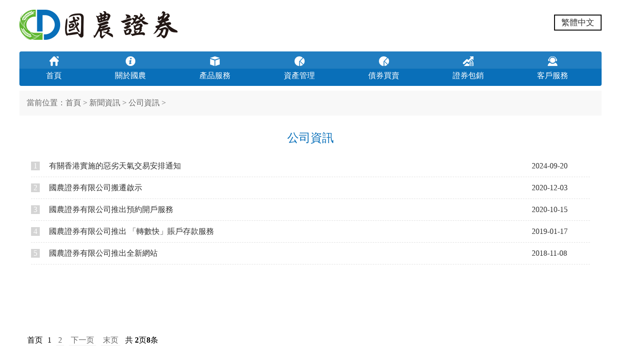

--- FILE ---
content_type: text/html
request_url: http://chinademeter-sec.com/html/gongsi__/
body_size: 3961
content:
<!DOCTYPE html>
<html lang="en">
<head>
	<meta charset="UTF-8">
	<title>新聞資訊  /  公司資訊_國農證券有限公司</title>
	<meta name="keywords" content="" />
	<meta name="description" content="" />
	<link rel="stylesheet" type="text/css" href="/skin/css/index.css">
	<link rel="stylesheet" type="text/css" href="/skin/css/listOfCategories.css">
<style type="text/css">
.tab-cont .item {
	width: 100%
}
.tab-cont .item li p {
	width: 120px;
	float: right;
}
.tab-cont .item li:hover a {
	color: #086fb9;
}
.tab-cont .item li:hover span {
	background-color: #086fb9;
	color: #fff;
}
.dede_pages{
}
.dede_pages ul{
	padding:12px 0px 12px 16px;
}
.dede_pages ul li{
	display: inline-block;
	line-height:17px;
	margin-right:6px;
}
.dede_pages ul li a{
	padding:2px 4px 2px;
	color:#666;
	border-bottom:1px solid #EEE;
}
.dede_pages ul li a:hover{
	color:#086fb9;
	text-decoration:none;
	padding:2px 4px 1px;
	border-bottom:2px solid #086fb9;
}
.dede_pages ul li.thisclass a,.pagebox ul li.thisclass a:hover{
	color:#086fb9;
	padding:2px 4px 1px;
	border-bottom:2px solid #086fb9;
	font-weight:bold;
}
</style>
</head>
<body>
	<div class="contanier">
		<style type="text/css">
.clearfix:{zoom:1}
.clearfix:after{content:'';display:block;height:0;clear:both;visibility:hidden}
#nav-ul>li{float:left}
#nav-ul>li:after{content:'';display:block;height:0;clear:both;visibility:hidden}
#nav-ul>li .submenu-wrap{position:absolute;width:100%;left:0;top:176px;z-index: 1;display:none}
.submenu-wrap .submenu{width:1200px;margin:0 auto;background:#fff;box-shadow:0 2px 2px #e8e8e8;-webkit-shadow:0 2px 2px #e8e8e8;-moz-shadow:0 2px 2px #e8e8e8}
.submenu dl{float:left;padding:15px;padding-left:45px}
.submenu dl dt,.submenu dl dt a{color:#096fb9;font-weight:700}
.submenu dl dd a{display:inline-block;padding-top:10px}
.submenu dl dd a:hover{color:#6ebe45}
.submenu dl.rt {float: right;padding-right: 45px;}
#nav-ul>li:hover .submenu-wrap{display:block}
.language{ margin-top:15px!important}
.language a{border: 2px solid #111; padding: 5px 10%;height: 36px; font-size: 17px; color: #333;}
</style>
<div class="head">
	<div class="logo"><img src="/skin/images/index/head-logo.png"></div>
    <div class="language">
		<script type="text/javascript" src="/skin/js/language.js"></script>
	</div>
	<!--<div class="language">
		<select>
		  <option value ="volvo">繁體中文</option>
		  <option value ="saab">简体中文</option>
		</select>
	</div>-->
</div>

<div class="nav">
	<ul id="nav-ul">
		<li ><a href="/">
			<img src="/skin/images/index/nav-tab1.png">
			<p>首頁</p>
		</a></li>

		<li catid='1'><a href='/html/about/'>
			<img src="/skin/images/index/nav-tab2.png">
			<p>關於國農</p>
		</a></li>

		
		<li catid='2' class="haschildren" id="menu2">
			<a href='/html/xggp/'>
			<img src="/skin/images/index/nav-tab3.png">
			<p>產品服務</p>
		</a>
		
        <div class="submenu-wrap" style="top:175px;">
			<div class="submenu clearfix">
				<dl>
					<dt reid='2' catid='7'><a href="javascript:;">香港股票</a></dt>
					
       				<dd reid='7' catid='26'><a href="/html/xggp/" target="_blank">佣金及收費</a></dd>
       				
       				<dd reid='7' catid='28'><a href="/html/gupiaobaojia/" target="_blank">股票報價</a></dd>
       				
       				<dd reid='7' catid='45'><a href="http://content.etnet.com.hk/content/trinity/tc/categorized_news_list.php" target="_blank">即時新聞</a></dd>
       				
       				<dd reid='7' catid='29'><a href="/html/gupiaoan_biao/" target="_blank">股票按倉表</a></dd>
       				
				</dl><dl>
					<dt reid='2' catid='8'><a href="javascript:;">月供股票</a></dt>
					
       				<dd reid='8' catid='10'><a href="/html/gupiaoqi_/leibiemingdan/" target="_blank">月供股票計劃</a></dd>
       				
       				<dd reid='8' catid='51'><a href="/html/gupiaoqi_/leibiemingdan/yuegonggupiaoming_/" target="_blank">月供股票名單</a></dd>
       				
       				<dd reid='8' catid='50'><a href="/html/gupiaoqi_/leibiemingdan/fu_shen_biao/" target="_blank">服務申請表</a></dd>
       				
				</dl>
			</div>
		</div>
		</li>

		<li catid='3' class="haschildren" id="menu3">
			<a href='/html/zichanguanli/'>
			<img src="/skin/images/index/nav-tab4.png">
			<p>資產管理</p>
		</a>
		<div class="submenu-wrap">
			<div class="submenu clearfix">
				<dl>
					<dt><a href="javascript:;">資產管理</a></dt>
					
       				<dd reid='3' catid='19'>
       					<a href="/html/zichanguanli/" target="_blank">關於資產管理</a></dd>
       				
       				<dd reid='3' catid='21'>
       					<a href="/html/quanweituo/" target="_blank">全權委託帳戶</a></dd>
       				
       				<dd reid='3' catid='22'>
       					<a href="/html/__guanlipingtai/" target="_blank">資產管理平台</a></dd>
       				
				</dl>
			</div>
		</div>
		</li>
        
        
        <li catid='5' class="haschildren" id="menu3">
			<a href='/html/zhaiquanmaimai/'>
			<img src="/skin/images/index/nav-tab4.png">
			<p>債券買賣</p>
		</a>
		<div class="submenu-wrap">
			<div class="submenu clearfix">
				<dl>
					<dt><a href="javascript:;">債券買賣</a></dt>
					
       				<dd reid='5' catid='46'>
       					<a href="/html/zhaiquanmaimai/kmmzq/" target="_blank">可買賣債券名單</a></dd>
       				
				</dl>
			</div>
		</div>
		</li>
		

		<li class="" catid='4'><a href='/html/zqbx/'>
			<img src="/skin/images/index/nav-tab5.png">
			<p>證券包銷</p>
		</a>
		</li>

		<li catid='6' class="haschildren" id="menu6">
			<a href='/html/contact/'>
			<img src="/skin/images/index/nav-tab7.png">
			<p>客戶服務</p>
		</a>
		<div class="submenu-wrap">
			<div class="submenu clearfix">
				<dl>
					<dt reid='0' catid='6'><a href="javascript:;">客戶服務</a></dt>
					
       				<dd reid='6' catid='14'>
       					<a href="/html/biaogexiazai/" target="_blank">表格下載</a></dd>
       				
       				<dd reid='6' catid='15'>
       					<a href="/html/faq/" target="_blank">常見問題</a></dd>
       				
       				<dd reid='6' catid='16'>
       					<a href="/html/cunkuantikuan/" target="_blank">存款提款</a></dd>
       				
       				<dd reid='6' catid='23'>
       					<a href="/html/yuyuekaihu/" target="_blank">預約開戶</a></dd>
       				
       				<dd reid='6' catid='17'>
       					<a href="/html/ke_fu_/xuzhi/" target="_blank">開戶須知</a></dd>
       				
       				<dd reid='6' catid='18'>
       					<a href="/html/contact/" target="_blank">聯系我們</a></dd>
       				
       				<dd reid='6' catid='53'>
       					<a href="/html/contact/rencaizhaopin/" target="_blank">人才招聘</a></dd>
       				
				</dl>
				<dl>
					<dt>社交媒體專頁</dt>
					<dd><a href="https://www.facebook.com/chinademeter/" target="_blank">Facebook</a></dd>
				</dl>
			</div>
		</div>
		</li>

	</ul>
</div>
		<div class="Breadcrumbs">
			<span style="float: left;">當前位置：</span>
			<ol class="breadcrumb">
			    <a href='http://www.chinademeter-sec.com/'>首頁</a> > <a href='/html/news/'>新聞資訊</a> > <a href='/html/gongsi__/'>公司資訊</a> >  
			</ol>
		</div>
		<div class="listOfCategories_info">
			<p class="p1">公司資訊</p>
			<div class="info">
				<div class="tab-cont">
					<div class="item">
						<ul>
							<li>
								<a href="/html/gongsi__/899.html">
									<span>1</span>
									有關香港實施的惡劣天氣交易安排通知
									<p>2024-09-20</p>
								</a>
							</li><li>
								<a href="/html/gongsi__/461.html">
									<span>2</span>
									國農證券有限公司搬遷啟示
									<p>2020-12-03</p>
								</a>
							</li><li>
								<a href="/html/gongsi__/434.html">
									<span>3</span>
									國農證券有限公司推出預約開戶服務
									<p>2020-10-15</p>
								</a>
							</li><li>
								<a href="/html/gongsi__/162.html">
									<span>4</span>
									國農證券有限公司推出 「轉數快」賬戶存款服務
									<p>2019-01-17</p>
								</a>
							</li><li>
								<a href="/html/gongsi__/86.html">
									<span>5</span>
									國農證券有限公司推出全新網站
									<p>2018-11-08</p>
								</a>
							</li>
							
						</ul>
					</div>


				</div>
<div class="dede_pages">
  <ul class="pagelist">
<li>首页</li>
<li class="thisclass">1</li>
<li><a href='list_33_2.html'>2</a></li>
<li><a href='list_33_2.html'>下一页</a></li>
<li><a href='list_33_2.html'>末页</a></li>
<li><span class="pageinfo">共 <strong>2</strong>页<strong>8</strong>条</span></li>

  </ul>
</div><!-- /pages --> 
			</div>
		</div>
	</div>
	﻿<div class="bottom" >
        <style>
		.bottom .module_1 li > a{ cursor:default!important}
		</style>
		<div class="contanier" style="margin: 40px auto 15px auto;">
			<div class="module_1 dibu">
				<ul style="margin-right: 70px;">
					<p class="li_head">產品服務</p>
					 
       					<li><a href="/html/xggp/">香港股票</a></li>
       				
       					<li><a href="/html/gupiaoqi_/leibiemingdan/">月供股票</a></li>
       				
       					<li><a href="/html/_qiu_quan/">環球證券</a></li>
       				
				</ul>
				<ul style="margin-right: 60px;">
					<p class="li_head">資產管理</p>
					 
       					<li><a href="/html/zichanguanli/">關於資產管理</a></li>
       				
       					<li><a href="/html/quanweituo/">全權委託帳戶</a></li>
       				
       					<li><a href="/html/__guanlipingtai/">資產管理平台</a></li>
       				
				</ul>
				<ul style="margin-right: 70px;">
					<p class="li_head">客戶服務</p>
					 
       					<li><a href="/html/biaogexiazai/">表格下載</a></li>
       				
       					<li><a href="/html/faq/">常見問題</a></li>
       				
       					<li><a href="/html/cunkuantikuan/">存款提款</a></li>
       				
       					<li><a href="/html/yuyuekaihu/">預約開戶</a></li>
       				
       					<li><a href="/html/ke_fu_/xuzhi/">開戶須知</a></li>
       				
       					<li><a href="/html/contact/">聯系我們</a></li>
       				
       					<li><a href="/html/contact/rencaizhaopin/">人才招聘</a></li>
       				
				<!--	<li><a href="/html/yuyuekaihu/">預約開戶</a></li>-->
				</ul>
                
                <!--
				<ul style="margin-right: 10px;">
					<p class="li_head">交易程式下載</p>
					 <li><a href="#">Top Trader交易平台</a></li><li><a href="#">SPEED交易平台</a></li><li><a href="#">SP Trader交易平台</a></li><li><a href="/html/appdown">智能手機應用程式</a></li><li><a href="#">錢龍港股通網上委託交易系統</a></li><li><a href="#">[自助通]網上客戶服務</a></li>
				</ul>
                -->
                
                
				<ul style="margin-right: 70px;">
					<p class="li_head">研究部快訊</p>
					<li><a href="/html/mfdy/">免費訂閱</a></li>
				</ul>
				<ul>
					<p class="li_head">聯繫方式</p>
					<li><a href="javascript:;">聯繫地址：香港金鐘金鐘道95號統一中心35樓A1室</a></li>
					<li><a href="javascript:;">查詢電話：(852)2106 3100</a></li>
					<li><a href="javascript:;">落盤專線：(852)2106 3166</a></li>
					<li><a href="javascript:;">電子郵箱：info@chinademeter-sec.com</a></li>
					<li style="margin-top: 30px;color: #fff;opacity: 0.2">有用鏈接：
					<select class="link" onchange='window.open(this.options[this.selectedIndex].value);'>
						<option value ="volvo" selected>有用鏈接：</option>
						<li><option value='http://www.hkex.com.hk'>香港交易所</option></li><li><option value='http://www.thechinfamily.hk'>證監會投資者教育中心</option></li>
						</select>
					</li>
				</ul>
			</div>
			<div class="module_2">
				<div class="info">
					<p><a href="/html/yinsizhengce/" target="_blank" style="color: #fff">隱私政策</a><span>|</span><a href="/html/fengxianjimianze/" target="_blank" style="color: #fff">風險披露及免責聲明</a><span>|</span><a href="/html/sitemap/" target="_blank" style="color: #fff">網站地圖</a></p>
					<p style="cursor:default">©2023 國農證券有限公司 版權所有 不得轉載<span></span></p>
				</div>
				<div class="language">
					<ul>
						<!-- <li><a >
							<img src="/skin/images/index/bottom-language1.png">
							<span>English</span>
						</a></li> 
                        
						<li><a href="javascript:;">
							<img src="/skin/images/index/bottom-language2.png">
							<span>簡體中文</span>
						</a></li>
						<li><a href="javascript:;">
							<img src="/skin/images/index/bottom-language3.png">
							<span>繁體中文</span>
						</a></li>
                        -->
					</ul>
				</div>
			</div>
		</div>
	</div>
	<script type="text/javascript" src="/skin/js/jquery.min.js"></script>
<script type="text/javascript">
var cur_catid = "33";
$(function(){
	$('#nav-ul li').each(function(){
		var catId = $(this).attr('catid');
		if(catId == cur_catid){
			$(this).addClass('active');
		}
	});

	// 產品服務高亮
	$('#menu2 .submenu-wrap .submenu dl dd').each(function(){
		var par_id = $(this).parent().children('dt').attr('catid');
		var submenu_reid = $(this).attr('reid');
		var menu_id = $(this).attr('catid');
		if(menu_id == cur_catid && submenu_reid == par_id){
			$('#menu2').addClass('active');
		}
	});

    // 資產管理高亮
	var nav3id = $('#menu3').attr('catid');
	$('#menu3 .submenu-wrap .submenu dl dd').each(function(){
		var submenu_reid = $(this).attr('reid');
		var menu_id = $(this).attr('catid');
		if(menu_id == cur_catid && submenu_reid == nav3id){
			$('#menu3').addClass('active');
		}
	});

	// 客戶服務高亮
	var nav6id = $('#menu6').attr('catid');
	$('#menu6 .submenu-wrap .submenu dl dd').each(function(){
		var submenu_reid = $(this).attr('reid');
		var menu_id = $(this).attr('catid');
		if(menu_id == cur_catid && submenu_reid == nav6id){
			$('#menu6').addClass('active');
		}
	});
})
</script>
</body>
</html>

--- FILE ---
content_type: text/css
request_url: http://chinademeter-sec.com/skin/css/index.css
body_size: 1717
content:
@charset "utf-8";

*{
	padding: 0px;
	margin: 0px;
}

a,p,li{
	font-family: "微软雅黑";
}

ul,li{ list-style: none}

.contanier{
	width: 1200px;
	clear: both;
	overflow: hidden;
	margin: auto;
}

.contanier .head{
	margin-top: 20px;
	clear: both;
	overflow: hidden;
}

.contanier .head .logo{
	float: left;
}

.contanier .head .language{
	margin-top: 10px;
	float: right;
	width: 130px;
    text-align: right;
}

.contanier .head .language select{
	width: auto;
	height: 36px;
	padding: 0 10%;
	font-size: 17px;
	color: #333;
	text-align: center;
	border: 2px solid #111;
	appearance:none;
	-moz-appearance:none;
	-webkit-appearance:none;
}

.contanier .head .language  option{
	display: block;
	text-align: center;
}


.contanier .nav{
	width: 100%;
	border-radius: 4px;
	clear: both;
	margin-top: 20px;
	overflow: hidden;
	background-image: url(../images/index/nav-backgroung.jpg);
	background-repeat: no-repeat;
	background-size: 100% 100%;
}

.contanier .nav .active > a{
	background-image: url(../images/index/nav-active.jpg);
	background-repeat: no-repeat;
	background-size: 100% 100%;
}

.contanier .nav ul{
	clear: both;
	overflow: hidden;
}

.contanier .nav li > a{
	padding: 10px 55px;
	float: left;
	list-style: none;
	text-align: center;
}

.contanier .nav li > img{
	display: block;
	margin: auto;
	height: 24px;
}

.contanier .nav li > a:hover{
	background-image: url(../images/index/nav-active.jpg);
	background-repeat: no-repeat;
	background-size: 100% 100%;
}
.contanier .nav a > p{
	font-size: 16px;
	color: #fff;
	display: block;
	margin-top: 6px;
	
	text-decoration: none;
}

.contanier .user{
	clear: both;
	overflow: hidden;
	margin-top: 10px;
}

.contanier .user .user_download{
	width: 270px;
	float: left;
}

.contanier .user .download{
	width: 100%;
	height: 80px;
	border-radius: 4px;
	margin-top: 5px;
	background-repeat: repeat-x;
	clear: both;
	overflow: hidden;
}

.contanier .user .download a{
	display: block;
	clear: both;
	overflow: hidden;
}

.contanier .user .download .txt{
	float: left;
	color: #fff;
	margin-top: 16px;
	margin-left: 15px;
}

.contanier .user .download .txt .p1{
	font-weight: bold;
	font-size: 18px;
}

.contanier .user .download .txt .p2{
	font-size: 13px;
	opacity: 0.6;
	line-height: 14px;
	text-transform: uppercase;
}

.contanier .user .download .icon{
	float: right;
	margin-top: 10px;
	margin-right: 15px;
}


.contanier .user .user_download .download_1{
	background-image: url(../images/index/content-userImg1.jpg);
}

.contanier .user .user_download .download_2{
	background-image: url(../images/index/content-userImg2.jpg);
}

.contanier .user .user_download .download_3{
	background-image: url(../images/index/content-userImg3.jpg);
}

.contanier .user .user_download .download_4{
	background-image: url(../images/index/content-userImg4.jpg);
}

.contanier .user .user_download .download_5{
	background-image: url(../images/index/content-userImg5.jpg);
}

.contanier .info{
	clear: both;
	overflow: hidden;
}

.contanier .info .info-tab{
	width: 588px;
	float: left;
}

a, a:hover { 
	text-decoration: none; 
	color: #333; 
}

.tab {
  width: 588px;
  margin: 20px auto;
  margin-bottom: 0px;
  border: 1px solid #e2e2e2;
}
.tab-title {
  height: 40px;
  font-size: 0;
  background-color: #f5f5f5;
}
.tab-title .item {
  display: inline-block;
  width: 110px;
  height: 40px;
  line-height: 40px;
  text-align: center;
  color: #333;
  font-size: 16px;
}
.tab-title .item-cur {
	font-weight: bold;
  color: #086fb9;
  background-color: #fff;
  border-top: 2px solid #086fb9;
}
.tab-cont {
  position: relative;
  background-color: #fff;
  width: 100%;
  height: 360px;
  overflow: hidden;
}
.tab-cont__wrap {
  position: absolute;
}
.tab-cont .item {
  width: 588px;
  color: #333;
  overflow: hidden;
}

.tab-cont .item ul{
	margin: auto 24px;
}

.tab-cont .item li{
	line-height: 44px;
	border-bottom: 1px dashed #e2e2e2;
}

.tab-cont .item span{
	width: 18px;
	height: 18px;
	background-color: #d4d4d4;
	text-align: center;
	line-height: 18px;
	color: #fff;
	display: inline-block;
	margin-right: 15px;
}

.tab-cont .item .li_active span{
	width: 18px;
	height: 18px;
	background-color: #086fb9;
	text-align: center;
	line-height: 18px;
	color: #fff;
	display: inline-block;
	margin-right: 15px;
}

.tab-cont .item .li_active a{
	color: #086fb9;
}

.contanier .services{
	clear: both;
	overflow: hidden;
	margin-top: 20px;
}

.contanier .service{
	width: 285px;
	margin-right: 20px;
	float: left;
}

.contanier .service img{
	width: 100%;
}

.contanier .service .txt{
	padding: 0px 15px;
	color: #fff;
}

.contanier .service .txt .p1{
	font-size: 20px;
	font-weight: bold;
	padding-top: 20px;
}

.contanier .service .txt .p2{
	font-size: 16px;
	padding-top: 20px;
}

.contanier .service .txt a{
	background-color: #fff;
	margin-top: 20px;
	margin-bottom: 20px;
	padding: 6px 25px;
	display: inline-block;
}

.contanier .service_1{
	background-color: #0f4bad;
}

.contanier .service_2{
	background-color: #086fb9;
}

.contanier .service_3{
	background-color: #0ea3b9;
}

.contanier .service_4{
	background-color: #5eb62f;
	margin-right: 0px;
}


.contanier .service_1 a{
	color: #0f4bad;
}

.contanier .service_2 a{
	color: #086fb9;
}

.contanier .service_3 a{
	color: #0ea3b9;
}

.contanier .service_4 a{
	color: #5eb62f;
}

.contanier .user .user_banner{
	width: 910px;
	float: right;
	border-radius: 6px;
	overflow: hidden;
}

.contanier .user .user_banner .slides img{
	width: 100%;
	height: 420px;
}

.pagination li {
	background-color: #fff;
	opacity: 0.3;
	
}

.contanier .user .user_banner .slides li{
	position: relative;
}

.contanier .user .user_banner .slides .txt{
	position: absolute;
	top: 50px;
	right: 100px;
	color: #fff;
}

.contanier .user .user_banner .slides .txt .p1{
	font-size: 28px;
	margin-bottom: 10px;
}

.contanier .user .user_banner .slides .txt .p2{
	font-size: 18px;
	margin-bottom: 6px;
	opacity: 0.65;
}

.contanier .user .user_banner .slides .txt .img{
	width: 134px;
	height: 50px;
	float: left;
	margin-right: 20px;
	margin-top: 20px;
	border-radius: 5px;
	overflow: hidden;
}

.pagination li.active {
	background-color: #fff;
	opacity: 1;
}

.bottom{
	width: 100%;
	background-color: #292a2b;
	margin-top: 20px;
	clear: both;
	overflow: hidden;
}

.bottom .module_1{
	clear: both;
	overflow: hidden;
	margin-bottom: 30px;
}

.bottom .module_1 .li_head{
	font-size: 18px;
	font-weight: bold;
	color: #fff;
	margin-bottom: 15px;
}

.bottom .module_1 ul{
	display: inline-block;
	float: left;
}

.bottom .module_1 li > a{
	color: #fff;
	opacity: 0.2;
	line-height: 26px;
	cursor: pointer
}

.bottom .module_1 li > a:hover{
	opacity: 1;
}

.bottom .module_1 .link{
	width: 200px;
	border-radius: 2px;
	border: none;
}
.bottom .module_1 .link a{
	color: #fff;
	display: block;
}

.bottom .module_2{
	border-top: 1px solid #3f4041;
	clear: both;
	overflow: hidden;
	margin-top: 20px;
	padding-top: 20px;
}

.bottom .module_2 .info{
	float: left;
}

.bottom .module_2 p{
	color: #fff;
	opacity: 0.2;
	line-height: 26px;
	cursor: pointer
}
.bottom .module_2 .info span{
	padding: 0px 24px;
}

.bottom .module_2 .language{
	float: right;
}

.bottom .module_2 .language li{
	padding-left: 10px;
	float: left;
}
.bottom .module_2 .language li a{
	cursor: pointer;
}
.bottom .module_2 .language span{
	padding-left: 4px;
	color: #fff;
	opacity: 0.2;
	display: inline-block;
	vertical-align: top;
}
.bottom .module_2 .language li span:hover {
	opacity: 1;
}
.Breadcrumbs{
	margin-top: 10px;
	padding: 15px 0px;
	padding-left: 15px;
	background-color: #f8f8f8;
	font-family: "微软雅黑";
	color: #666;
	clear: both;overflow: hidden;
}

.breadcrumb {
	float: left;
}


.breadcrumb li{
	float: left;
	color: #666; 
}

.breadcrumb a{
	color: #666; 
}

.breadcrumb > li + li:before {
    color: #666;
    content: "> ";
    padding: 0 5px;
}

--- FILE ---
content_type: text/css
request_url: http://chinademeter-sec.com/skin/css/listOfCategories.css
body_size: 460
content:
@charset "utf-8";

.listOfCategories_info{
	margin-top: 30px;
	clear: both;
	overflow: hidden;
	margin-bottom: 20px;
}

.listOfCategories_info .p1{
	text-align: center;
	color: #086fb9;
	font-size: 24px;
	margin-bottom: 20px;
}

.listOfCategories_info .info_table{
	width: 100%;
	font-family: "微软雅黑";
	border: 1px solid #1e7dc3;
}

.listOfCategories_info .info_table tr{
	background-color: #1e7dc3;
}

.listOfCategories_info .info_table th{
	height: 65px;
	font-weight: normal;
	color: #fff;
	border-right: 1px solid #fff;
	padding-top: 15px;
	vertical-align: top;
	font-size: 18px;
}

.listOfCategories_info .info_table .th_1{
	width: 80px;
	line-height: 24px;
}

.listOfCategories_info .info_table .th_2{
	width: 358px;
	line-height: 24px;
}

.listOfCategories_info .info_table .th_3{
	width: 159px;
	line-height: 24px;
}

.listOfCategories_info .info_table .th_4{
	width: 139px;
	line-height: 24px;
}

.listOfCategories_info .info_table .th_5{
	width: 154px;
	line-height: 24px;
}

.listOfCategories_info .info_table .th_6{
	width: 154px;
	line-height: 24px;
}

.listOfCategories_info .info_table .th_7{
	width: 139px;
	line-height: 24px;
	border-right: 0px;
}

.listOfCategories_info .info_table .tr_1{
	background-color:#fff;
}

.listOfCategories_info .info_table .tr_2{
	background-color:#ebfcff;
}

.listOfCategories_info .info_table .td{
	border-right: 1px solid #1e7dc3;
	text-align: center;
	color: #666;
	padding: 15px 0px;
}

.listOfCategories_info .info_table .td_7{
	border-right: 0px;
}
